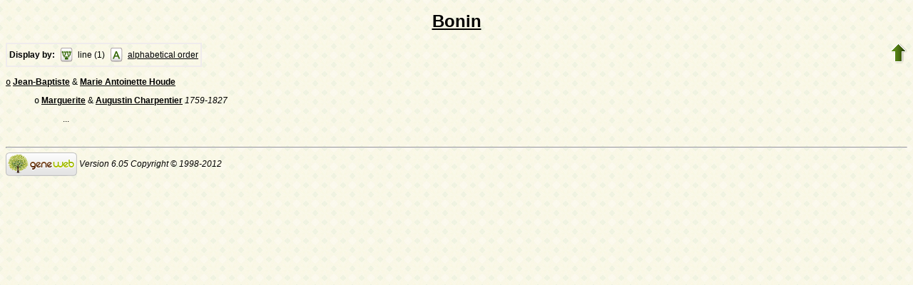

--- FILE ---
content_type: text/html; charset=utf-8
request_url: https://www-labs.iro.umontreal.ca/~vaucher/Genealogy/gw6.cgi?b=JVaucher;iz=297;escache=1653772705;m=N;v=bonin
body_size: 16227
content:
<!DOCTYPE html PUBLIC "-//W3C//DTD XHTML 1.1//EN" 
"http://www.w3.org/TR/xhtml11/DTD/xhtml11.dtd">
<html xmlns="http://www.w3.org/1999/xhtml">
  <head>
    <title>bonin</title>
    <meta name="robots" content="none" />
    <meta http-equiv="Content-Type" content="text/html; charset=utf-8" />
    <meta http-equiv="Content-Style-Type" content="text/css" />
    <link rel="shortcut icon" href="gw6.cgi?m=IM;v=/favicon_gwd.png" />
    <style type="text/css">
      /* Properties of all html pages. */
      html 
      { 
      background: url('gw6.cgi?m=IM;v=/gwback.jpg');
      }
      /* Properties of all html pages */
      body, td, th, form, input, select, legend 
      {
      font-family: Arial;
      font-size: 12px;
      }
      /* Properties of all html pages */
      img
      {
      border: 0;
      }
      /* Properties to highlight words generated by GeneWeb. All pages.*/
      .highlight 
      {
      color: #2f6400;
      font-weight: bold;
      }
      .error
      {
      color: #9c1117;
      }
      .with_picto
      {
      background-repeat: no-repeat;
      background-position: left center;
      padding: 4px 4px 4px 20px;
      }
      .reference
      {
      font-size:80%;
      font-style:italic;
      }
      /* Properties of the submit/OK/validate... button */
      input[type=submit]
      {
      background-color : #6F8301;
      border: medium none;
      color:white;
      font-weight:bold;
      padding:2px 4px;
      }
      /* Simulate a select button */
      div.select
      {
      display:inline-block;
      position:relative;
      border:1px solid #E7ED83;
      background-color:#6F8301;
      cursor:pointer;
      z-index:1;
      padding-right:5px;
      padding-left:4px;
      }
      div.select > span
      {
      background-image:url(gw6.cgi?m=IM;v=/picto_fleche_blanche.png);
      background-position:center right;
      background-repeat:no-repeat;
      padding-right:18px;
      display:inline-block;
      background-color:#6F8301;
      color:white;
      font-weight:bold;
      text-align:left;
      width:200px;
      padding-top:6px;
      padding-bottom:4px;
      }
      div.select ul
      {
      position:absolute;
      display:none;
      margin:0px;
      padding:0px;
      top:24px;
      white-space:nowrap;
      text-align:left;
      background-color:white;
      left:-1px;
      border:1px solid #6F8301;
      }
      div.select ul li
      {
      margin:0;
      line-height:20px;
      list-style-type:none;
      }
      div.select ul li.title
      {
      background-color:#E7ED83;
      padding-left:5px;
      font-weight:bold;
      }
      div.select ul a
      {
      color:black;
      display:block;
      padding-left:5px;
      padding-right:5px;
      width:217px;
      text-decoration:none;
      }
      div.select ul a 
      {
      color: #2F6400;
      }
      div.select ul a:hover 
      {
      text-decoration:underline;
      }
      div.select:hover 
      {
      border:1px solid #6F8301;
      }
      div.select:hover ul
      {
      display:block;
      z-index:100;
      }
      /* Properties for the unvisited, visited and mouse over links. All pages. */
      a:link.highlight 
      {
      color: #2f6400;
      }
      a:visited.highlight 
      {
      color: #2f6400;
      }
      a:hover.highlight 
      {
      color: #2f6400;
      }
      a:link.date 
      {
      text-decoration: none;
      color: black;
      background-color: transparent;
      }
      a:visited.date 
      {
      text-decoration: none;
      color: black;
      background-color: transparent;
      }
      a:hover.date 
      {
      text-decoration: none;
      color: black;
      background-color: transparent;
      }
      a:link
      {
      color: black;
      }
      /* Properties of the main title. All pages. */
      h1
      {
      text-align: center; 
      color: #303900;
      }
      /* Properties of the footer block. All pages. */
      #footer
      {
      clear: both;
      }
      #footer hr
      { 
      color: #e7edb3;
      }
      /* Properties of the title block. All pages. */
      #title 
      { 
      padding-top: 10px;
      width: 100%;
      background-color: #e7edb3;
      }
      /* Properties of the lang block. Page welcome.txt */
      #lang 
      { 
      /*text-align: center;*/
      }
      /* Properties of the logo block. Page welcome.txt */
      #logo 
      {
      float: left;
      width: 160px; 
      }
      /* Properties of the acces block. Page welcome.txt, perso.txt */
      /* The border property is exported in the template            */
      /* so that the acces menu is not visible if there             */
      /* no password defined for wizard or friends                  */
      #acces 
      {
      float: right; 
      width: 160px; 
      height: 65px;
      margin-right: 10px;
      text-align: center; 
      }
      #acces>ul
      {
      padding: 0px;
      padding-top: 5px;
      margin: 0px;
      list-style-type: none;
      }
      /* Properties of the title in the acces block. Page welcome.txt */
      #acces h3 
      {
      text-align: left; 
      background-color: #6f8301; 
      color: white; 
      margin: 0;
      }
      /* Properties of the search block. Page welcome.txt */
      #search 
      {
      width: 750px; 
      border: solid 2px #6f8301;
      text-align: left; 
      margin-left: auto;
      margin-right: auto;
      }
      /* Properties of the title in the search block. Page welcome.txt */
      #search h3 
      {
      margin: 0; 
      text-align: left; 
      background-color: #6f8301; 
      color: white;
      }
      /* Properties of the form in the search block. Page welcome.txt */
      #search form
      {
      margin-top: 10px;
      margin-left: 10px;
      }
      /* Display the "title and estate" search in  */
      /* one line (search block). Page welcome.txt */
      #form-titles div 
      {
      float: left; 
      margin-right: 3px;
      }
      /* "title and estate" search in block search. Page welcome.txt */
      #content fieldset 
      {
      border: 0;
      }
      /* Properties of the misc block. Page welcome.txt          */
      /* Trick : to center easily this block, one must add the   */
      /* following properties : align, margin-left, margin-right */
      /* and the trick : overflow: auto.                         */
      #misc
      {
      width: 750px; 
      border: solid 2px #6f8301;
      text-align: left; 
      overflow: auto;
      margin-left: auto;
      margin-right: auto;
      }
      /* Properties of the title in the misc block. Page welcome.txt */
      #misc h3 
      {
      margin: 0; 
      text-align: left; 
      background-color: #6f8301; 
      color: white;
      }
      /* Properties of the tools block. Page welcome.txt         */
      /* Trick : to center easily this block, one must add the   */
      /* following properties : align, margin-left, margin-right */
      /* and the trick : overflow: auto.                         */
      #tools
      {
      width: 750px; 
      border: solid 2px #6f8301;
      text-align: left; 
      overflow: auto;
      margin-left: auto;
      margin-right: auto;
      }
      /* Properties of the title in the tools block. Page welcome.txt */
      #tools h3 
      {
      margin: 0; 
      text-align: left; 
      background-color: #6f8301; 
      color: white;
      }
      /* Properties of the navigation block. Page perso.txt      */
      /* Trick : to center easily this block, one must add the   */
      /* following properties : align, margin-left, margin-right */
      /* and the trick : overflow: auto.                         */
      #navigation 
      {
      width: 750px; 
      border: solid 2px #6f8301;
      text-align: left; 
      overflow: auto;
      margin-left: auto;
      margin-right: auto;
      margin-top : 40px;
      }
      /* Properties of the title in the navigation block. Page perso.txt */
      #navigation h3 
      {
      text-align: left; 
      background-color: #6f8301; 
      color: white; 
      margin: 0;
      }
      /* list_left and list_right allow to display lists in 2 columns.     */
      /* It's applied in the welcome.txt page: "other option" block and    */
      /* in the perso.txt page: "navigation" block.                        */
      /* width specify that this block is half of its parent's block and   */
      /* float specify the position of the list (relative to the parents). */
      /* The text-align property is inherited by the parent's block.       */
      #list_left
      {
      width: 45%; 
      float: left;
      }
      #list_right
      {
      width: 45%; 
      float: right;
      }
      /* perso.txt page: "navigation" block. */
      .li_left
      {
      width: 25%; 
      float: left;
      }
      /* Affichage des arbres */
      table hr 
      {
      border-top: solid 1px black;
      border-left: 0;
      border-right: 0;
      border-bottom: 0;
      margin:0;
      }
      hr.left 
      {
      margin-left:0;
      margin-right: 50%;
      width: 50%;
      }
      hr.right 
      {
      margin-left: 50%;
      margin-right: 0;
      width: 50%;
      }
      hr.full
      {
      margin-left: 0;
      margin-right: 0;
      }
      /* Pyramide des âges */
      .pyramid_year
      {
      font-style: italic;
      }
      .pyramid_nb
      {
      font-style: italic;
      }
      /* Listes ascendance */
      /* sans parent */
      li.noway
      {
      list-style-type: circle;
      }
      /* avec parents */
      li.goway
      {
      list-style-type: disc;
      }
      /* liste descendance */
      /* sans conjoint */
      li.nospou
      {
      list-style-type: circle;
      }
      /* avec conjoint, sans descendance */
      li.nodesc
      {
      list-style-type: disc
      }
      /* avec descendance */
      li.desc
      {
      list-style-type: square;
      }
      /* Propositions de background dans certains menus */
      .bg1
      {
      background-color: #FFC0C0;
      }
      .bg2
      {
      background-color: #FFFFC0;
      }
      .bg3
      {
      background-color: #C0FFC0;
      }
      .bg4
      {
      background-color: #C0FFFF;
      }
      .bg5
      {
      background-color: #C0C0FF;
      }
      .bg6
      {
      background-color: #FFC0FF;
      }
      /* Pour affichage ascendance par liste m=A;t=L */
      li.male
      {
      list-style-type: square;
      }
      li.female
      {
      list-style-type: circle;
      }
      /* ... avec images */
      li.male
      {
      list-style-image: url('gw6.cgi?m=IM;v=/male.png');
      }
      li.female
      {
      list-style-image: url('gw6.cgi?m=IM;v=/female.png');
      }
      /* Notes diverses */
      li.folder
      {
      list-style-type: disc;
      }
      li.file
      {
      list-style-type: circle;
      }
      li.parent
      {
      list-style-type: disc;
      }
      /* ... avec images */
      li.folder
      {
      list-style-image: url('gw6.cgi?m=IM;v=/folder.png');
      }
      li.file
      {
      list-style-image: url('gw6.cgi?m=IM;v=/file.png');
      }
      li.parent
      {
      list-style-image: url('gw6.cgi?m=IM;v=/left.png');
      }
      /* wiki */
      #summary
      {
      border: ridge 3px #844404;
      }
      div.summary ul
      {
      padding-left: 0;
      list-style-type: none
      }
      div.summary ul ul
      {
      padding-left: 1.618em
      }
      .subtitle
      {
      border-bottom: solid 1px #844404;
      }
      .found
      {
      color: black;
      background-color: #afa;
      font-weight:bold
      }
      /* perso.txt */
      .marriage_perso > li 
      {
      margin-bottom: 15px;
      }
      /* lists and tree */
      .ascends_table, .descends_table
      {
      border-width:1px;
      border-style:solid;
      border-collapse:collapse;
      }
      .ascends_table th, .ascends_table td,
      .descends_table th, .descends_table td
      {
      border:1px solid black;
      }
      /* Properties of the relation page */
      #rel_form_search, #rel_form_cousin, #rel_form_shortcut, #rel_mode, #rel_options
      {
      margin: 10px;
      }
      #rel_search_content, #rel_cousin_content
      {
      margin-left: 25px;
      }
      #rel_search 
      {
      float: left;
      width:45%;
      padding-right:10px;
      border-right:1px solid #F0ECED;
      }
      #rel_form_search span
      {
      font-weight:bold;
      }
      #rel_search_title
      {
      font-weight:bold;
      }
      #rel_form_search ul
      {
      list-style-type: none;
      margin:0;
      padding:0;
      }
      #rel_cousin_title
      {
      font-weight:bold;
      }
      #rel_form_cousin span
      {
      font-weight:bold;
      }
      #rel_form_cousin select
      {
      }
      #rel_form_shortcut span
      {
      font-weight:bold;
      }
      #rel_form_shortcut ul
      {
      list-style-type: none;
      margin:0;
      padding:0;
      }
      #rel_options
      {
      padding-top: 10px;
      }
      #rel_options span
      {
      font-weight:bold;
      }
      #rel_options ul
      {
      list-style-type: none;
      margin:0;
      padding:0;
      }
      #rel_mode span
      {
      font-weight:bold;
      }
      #rel_mode ul
      {
      list-style-type: none;
      margin:0;
      padding:0;
      }
      #rel_others
      {
      float:left;
      width:45%;
      padding-left:10px;
      }
      #rel_see_also ul
      {
      list-style-type: none;
      margin:0;
      padding:0;
      }
      /* tips */
      div.tips {
      padding:0px 0px 0px 50px;
      min-height:50px;
      background-color:#E7EDB3;
      background-image:url('gw6.cgi?m=IM;v=/picto_ampoule.png');
      background-position:5px center;
      background-repeat: no-repeat;
      margin-right:60px;
      }
      div.tips table {
      height:50px;
      margin:0;
      color: #514549;
      }
      div.tips table td{
      vertical-align:middle;
      }
      /* resultat de recherche */
      table.display_search
      {
      border:2px solid #F0ECED;
      }
    </style>
  </head>
  <body>
    <h1><a href="gw6.cgi?b=JVaucher;iz=297;escache=1757363843;m=N;v=Bonin;t=A">Bonin</a></h1>
    <div style="float:right">
      <a href="gw6.cgi?b=JVaucher;iz=297;escache=1757363843"><img src="gw6.cgi?m=IM;v=/up.png" width="24" height="29" alt="^^" title="^^" /></a>
    </div>
    <table class="display_search">
      <tr><td><b>Display by:</b></td><td><img src="gw6.cgi?m=IM;v=/picto_branch.png" align="middle" alt="" title="" />
          </td><td>line (1)</td><td><img src="gw6.cgi?m=IM;v=/picto_alphabetic_order.png" align="middle" alt="" title="" />
    </td><td><a href="gw6.cgi?b=JVaucher;iz=297;escache=1757363843;m=N;o=i;v=bonin;t=N" rel="nofollow">alphabetical order</a></td></tr></table>
    <br />
    <div style="white-space:nowrap">
      <a id="i390" href="gw6.cgi?b=JVaucher;iz=297;escache=1757363843;iz=297;escache=1653772705;m=N;v=bonin;u=390#i390" rel="nofollow"><tt>o</tt></a>
      <strong><a href="gw6.cgi?b=JVaucher;iz=297;escache=1757363843;i=1085">Jean-Baptiste</a></strong>
      &amp;
      <strong><a href="gw6.cgi?b=JVaucher;iz=297;escache=1757363843;i=1086">Marie Antoinette Houde</a></strong>
      <dl>
        <dd>
          <tt>o</tt>
          <strong><a href="gw6.cgi?b=JVaucher;iz=297;escache=1757363843;i=1046">Marguerite</a></strong>
          &amp;
          <strong><a href="gw6.cgi?b=JVaucher;iz=297;escache=1757363843;i=1045">Augustin Charpentier</a></strong> <em><bdo dir="ltr">1759-1827</bdo></em>
          <dl><dd>...</dd></dl>
        </dd>
      </dl>
    </div>
    <div id="footer">
      <br />
      <hr />
      <div>
        <em>
          <a href="http://opensource.geneanet.org/projects/geneweb/" target="_blank">
            <img src="gw6.cgi?m=IM;v=/logo_bas.png" 
              style="vertical-align: middle; border: 0" 
        alt="GeneWeb" title="GeneWeb" /></a> Version 6.05  Copyright &copy; 1998-2012 </em><br />
      </div>
    </div>
  </body>
</html>
